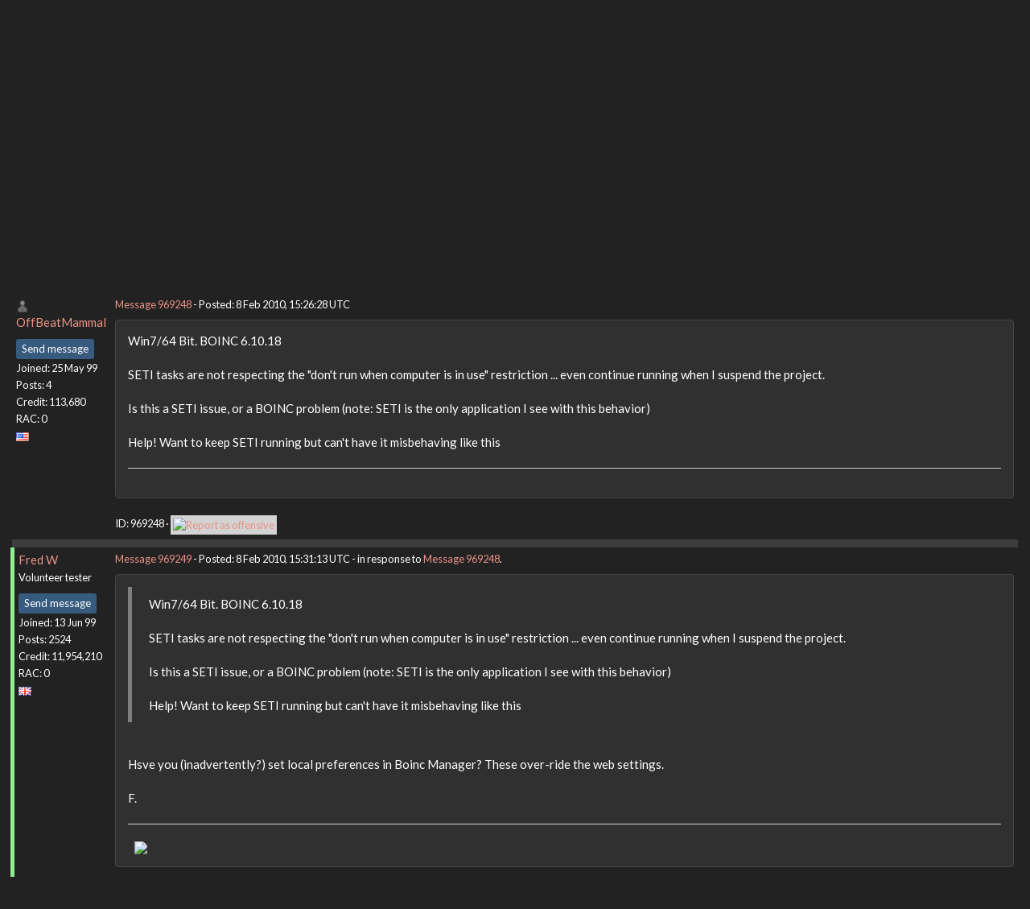

--- FILE ---
content_type: text/html; charset=utf-8
request_url: https://setiathome.berkeley.edu/forum_thread.php?id=58732&postid=969248
body_size: 8447
content:
<!DOCTYPE html>
        <html lang="en">
        <head>
    
        <meta name="viewport" content="width=device-width, initial-scale=1">
    <title>Why won't SETI stop running?</title>

        <meta charset="utf-8">
        <link type="text/css" rel="stylesheet" href="https://setiathome.berkeley.edu//bootstrap.min.css" media="all">
    
            <link rel=stylesheet type="text/css" href="https://setiathome.berkeley.edu/sah_custom_dark.css">
        <link rel="icon" type="image/x-icon" href="https://setiathome.berkeley.edu/images/logo7.ico"/>

        <link rel=alternate type="application/rss+xml" title="RSS 2.0" href="https://setiathome.berkeley.edu/rss_main.php">
        </head>
    <body onload="jumpToUnread();">
<!-- SVN VERSIONS -->
<!-- $Id$ -->
<!-- $Id: pm.inc 14019 2007-11-01 23:04:39Z davea $ -->
<!-- $Id$ -->
<!-- $Id$ -->
<!-- $Id$ -->
<!-- $Id$ -->
<!-- $Id$ -->
<!-- $Id$ -->
<!-- $Id$ -->
<div class="container-fluid">
    <nav class="navbar navbar-default">

  <div class="container-fluid">
    <div class="navbar-header">
      <button type="button" class="navbar-toggle" data-toggle="collapse" data-target="#myNavbar">
        <span class="icon-bar"></span>
        <span class="icon-bar"></span>
        <span class="icon-bar"></span>
      </button>
      <a href="https://setiathome.berkeley.edu/"><img style="margin-top:7px;" height="40" src="https://setiathome.berkeley.edu/images/sah_logo_wb.png"></a>&nbsp;&nbsp;
    </div>
    <div class="collapse navbar-collapse" id="myNavbar">
      <ul class="nav navbar-nav">
    
      <li class="dropdown">
        <a class="dropdown-toggle" data-toggle="dropdown" href="#">Project
        <span class="caret"></span></a>
        <ul class="dropdown-menu">
    <li><a href="https://setiathome.berkeley.edu/sah_help.php">Help</a></li>
            <li><a href="https://setiathome.berkeley.edu/sah_donate.php">Donate</a></li>
            <li><a href="https://setiathome.berkeley.edu/sah_porting.php">Porting</a></li>
            <li><a href="https://setiathome.berkeley.edu/sah_graphics.php">Graphics</a></li>
            <li><a href="https://boinc.berkeley.edu/addons.php">Add-ons</a></li>
            
        </ul>
      </li>
    
      <li class="dropdown">
        <a class="dropdown-toggle" data-toggle="dropdown" href="#">Science
        <span class="caret"></span></a>
        <ul class="dropdown-menu">
    <li><a href="https://setiathome.berkeley.edu/sah_about.php">About SETI@home</a></li>
            <li><a href="https://setiathome.berkeley.edu/ap_faq.php">About Astropulse</a></li>
            <li><a href="https://setiathome.berkeley.edu/sah_sci_newsletters.php">Science newsletters</a></li>
            <li><a href="https://setiathome.berkeley.edu/nebula/index.php">Nebula</a></li>
            
        </ul>
      </li>
    
      <li class="dropdown">
        <a class="dropdown-toggle" data-toggle="dropdown" href="#">Computing
        <span class="caret"></span></a>
        <ul class="dropdown-menu">
    <li><a href="https://setiathome.berkeley.edu/stats.php">Statistics</a></li>
            <li><a href="https://setiathome.berkeley.edu/show_server_status.php">Server status</a></li>
            <li><a href="https://setiathome.berkeley.edu/tech_news.php">Technical news</a></li>
            <li><a href="https://setiathome.berkeley.edu/apps.php">Applications</a></li>
            <li><a href="https://setiathome.berkeley.edu/cert_print.php">Certificate</a></li>
            <li><a href="https://setiathome.berkeley.edu/kiosk/">World view</a></li>
            <li><a href="https://setiathome.berkeley.edu/host_stats.php">Host breakdown</a></li>
            
        </ul>
      </li>
    
      <li class="dropdown">
        <a class="dropdown-toggle" data-toggle="dropdown" href="#">Community
        <span class="caret"></span></a>
        <ul class="dropdown-menu">
    <li><a href="https://setiathome.berkeley.edu/forum_index.php">Message boards</a></li>
            <li><a href="https://setiathome.berkeley.edu/forum_help_desk.php">Questions and Answers</a></li>
            <li><a href="https://setiathome.berkeley.edu/team.php">Teams</a></li>
            <li><a href="https://setiathome.berkeley.edu/profile_menu.php">Profiles</a></li>
            <li><a href="https://setiathome.berkeley.edu/user_search.php">User search</a></li>
            <li><a href="https://setiathome.berkeley.edu/related.php">Web sites</a></li>
            <li><a href="https://setiathome.berkeley.edu/misc.php">Pictures and music</a></li>
            <li><a href="https://setiathome.berkeley.edu/uotd.php">User of the day</a></li>
            
        </ul>
      </li>
    
      <li class="dropdown">
        <a class="dropdown-toggle" data-toggle="dropdown" href="#">Site
        <span class="caret"></span></a>
        <ul class="dropdown-menu">
    <li><a href="https://setiathome.berkeley.edu/site_search.php">Site search</a></li>
            <li><a href="https://setiathome.berkeley.edu/language_select.php">Languages</a></li>
            <li><a href="https://setiathome.berkeley.edu/sah_help.php">Help</a></li>
            
        </ul>
      </li>
    
      </ul>
      <ul class="nav navbar-nav navbar-right">
    
                <li><a href="https://setiathome.berkeley.edu/signup.php">Join</a></li>
                <li><a href="https://setiathome.berkeley.edu/login_form.php">Login</a></li>
                
      </ul>
    </div>
  </div>
</nav>
    <h2>Why won't SETI stop running?</h2>
<form action="forum_search_action.php" method="POST">
    <div class="table">
      <table  width="100%" class="table table-condensed " >
    
        <tr>
    
        <td>
        <input type="hidden" name="search_max_time" value="30">
        <input type="hidden" name="search_forum" value="-1">
        <input type="hidden" name="search_sort" value="5">
        <input type="text" class="" name="search_keywords">
        <input class="btn btn-primary btn-sm" title="Search for words in forum messages" type="submit" value="Search forums"><br>
        <small><a href="forum_search.php">Advanced search</a></small>
        </td>
    </tr>
    </table>
        </div>
    </form>
    <p><span class=title>
            <a href="forum_index.php">Message boards</a> : 
            <a href="forum_forum.php?id=10">Number crunching</a> : 
        Why won't SETI stop running?</span><br><small><a href=moderation.php>Message board moderation</a></small>

    <p>
    <form class="form-inline" action="forum_thread.php">
    <table width="100%" cellspacing=0 cellpadding=0>
    <tr>
    <td>
To post messages, you must <a href=login_form.php>log in</a>.</td><td align="right">
    <input type="hidden" name="id" value="58732">
    <div class="form-group">
<select style="color:#000;"class="form-control input-sm" style="width:240px" name="sort">"<option value="6">Oldest first</option>
<option value="5">Newest first</option>
<option value="7">Highest rated posts first</option>
</select>
 <input class="btn btn-default btn-sm" type="submit" value="Sort">
    </div>
    </td></tr></table>
    </form><p>
<b>1</b> &middot;  <a href="forum_thread.php?id=58732&sort_style=&amp;start=20">2</a>  <a href="forum_thread.php?id=58732&sort_style=&amp;start=20"> &middot; Next</a> 
<div class="table">
      <table  width="100%" class="table table-condensed table-striped" >
    <tr><th  class="bg-primary">Author</th><th style="width: 100%" class="bg-primary">Message</th></tr>

        <tr>
        <td >
        <a name="969248"></a>
     <a href="https://setiathome.berkeley.edu/view_profile.php?userid=249240"><img title="View the profile of OffBeatMammal" src="https://setiathome.berkeley.edu/img/head_20.png" alt="Profile"></a> <a href="https://setiathome.berkeley.edu/show_user.php?userid=249240">OffBeatMammal</a> <br><span class="small"><p> </p> <a href="pm.php?action=new&amp;userid=249240" title="Send OffBeatMammal a private message" class="btn btn-primary btn-xs">Send message</a><br>Joined: 25 May 99<br>Posts: 4<br>Credit: 113,680<br>RAC: 0<br><img class=flag alt="United States" title="United States" src=flags/us.png>
</span>
        </td>
        <td height="1%">
        <div class="small">
    <form action="forum_rate.php?post=969248" method="post"> <a href="forum_thread.php?id=58732&amp;postid=969248">Message 969248</a> - Posted: 8 Feb 2010, 15:26:28 UTC </form>
</div>
        <p>
    <div class="panel panel-default" style="word-break: break-word;">
            <div class="panel-body">Win7/64 Bit. BOINC 6.10.18<br />
<br />
SETI tasks are not respecting the &quot;don&#039;t run when computer is in use&quot; restriction ... even continue running when I suspend the project.<br />
<br />
Is this a SETI issue, or a BOINC problem (note: SETI is the only application I see with this behavior)<br />
<br />
Help! Want to keep SETI running but can&#039;t have it misbehaving like this<hr>
</div></div>
        <div class="small"
            <span>ID: 969248 &middot; <a href="forum_report_post.php?post=969248"><img class="icon" border="0" title="Report this post as offensive" alt="Report as offensive" src="img/report_post.png" height="9"></a></span></td></tr>
        <tr><td colspan=2></td></tr>
    
        <tr>
        <td  style="border-left: 5px solid LightGreen" >
        <a name="969249"></a>
     <a href="https://setiathome.berkeley.edu/show_user.php?userid=1230358">Fred W</a> <br><span class="small"><nobr>Volunteer tester<nobr><br><p> </p> <a href="pm.php?action=new&amp;userid=1230358" title="Send Fred W a private message" class="btn btn-primary btn-xs">Send message</a><br>Joined: 13 Jun 99<br>Posts: 2524<br>Credit: 11,954,210<br>RAC: 0<br><img class=flag alt="United Kingdom" title="United Kingdom" src=flags/gb.png>
</span>
        </td>
        <td height="1%">
        <div class="small">
    <form action="forum_rate.php?post=969249" method="post"> <a href="forum_thread.php?id=58732&amp;postid=969249">Message 969249</a> - Posted: 8 Feb 2010, 15:31:13 UTC  - in response to <a href="forum_thread.php?id=58732&amp;postid=969248">Message 969248</a>. &nbsp; </form>
</div>
        <p>
    <div class="panel panel-default" style="word-break: break-word;">
            <div class="panel-body"><blockquote>Win7/64 Bit. BOINC 6.10.18<br />
<br />
SETI tasks are not respecting the &quot;don&#039;t run when computer is in use&quot; restriction ... even continue running when I suspend the project.<br />
<br />
Is this a SETI issue, or a BOINC problem (note: SETI is the only application I see with this behavior)<br />
<br />
Help! Want to keep SETI running but can&#039;t have it misbehaving like this</blockquote><br />
Hsve you (inadvertently?) set local preferences in Boinc Manager? These over-ride the web settings.<br />
<br />
F.<hr><img hspace="8" class="img-responsive" src="http://www.boincstats.com/signature/user_3332.gif"> 
</div></div>
        <div class="small"
            <span>ID: 969249 &middot; <a href="forum_report_post.php?post=969249"><img class="icon" border="0" title="Report this post as offensive" alt="Report as offensive" src="img/report_post.png" height="9"></a></span></td></tr>
        <tr><td colspan=2></td></tr>
    
        <tr>
        <td  style="border-left: 5px solid LightGreen" >
        <a name="969303"></a>
     <a href="https://setiathome.berkeley.edu/show_user.php?userid=7792104">1mp0Â£173</a> <br><span class="small"><nobr>Volunteer tester<nobr><br><p> </p> <a href="pm.php?action=new&amp;userid=7792104" title="Send 1mp0Â£173 a private message" class="btn btn-primary btn-xs">Send message</a><br>Joined: 3 Apr 99<br>Posts: 8423<br>Credit: 356,897<br>RAC: 0<br><img class=flag alt="United States" title="United States" src=flags/us.png>
</span>
        </td>
        <td height="1%">
        <div class="small">
    <form action="forum_rate.php?post=969303" method="post"> <a href="forum_thread.php?id=58732&amp;postid=969303">Message 969303</a> - Posted: 8 Feb 2010, 19:10:44 UTC  - in response to <a href="forum_thread.php?id=58732&amp;postid=969248">Message 969248</a>. &nbsp; </form>
</div>
        <p>
    <div class="panel panel-default" style="word-break: break-word;">
            <div class="panel-body"><blockquote>Win7/64 Bit. BOINC 6.10.18<br />
<br />
SETI tasks are not respecting the &quot;don&#039;t run when computer is in use&quot; restriction ... even continue running when I suspend the project.<br />
<br />
Is this a SETI issue, or a BOINC problem (note: SETI is the only application I see with this behavior)<br />
<br />
Help! Want to keep SETI running but can&#039;t have it misbehaving like this</blockquote><br />
I can&#039;t comment directly on your issue, since I do not use the &quot;don&#039;t run when computer is in use&quot; option.<br />
<br />
In general, BOINC is well behaved because the science application is running at very low priority -- meaning anything else running on your machine will take priority and the science application gets what&#039;s left -- what would have otherwise gone to the &quot;idle&quot; task.<hr>
</div></div>
        <div class="small"
            <span>ID: 969303 &middot; <a href="forum_report_post.php?post=969303"><img class="icon" border="0" title="Report this post as offensive" alt="Report as offensive" src="img/report_post.png" height="9"></a></span></td></tr>
        <tr><td colspan=2></td></tr>
    
        <tr>
        <td >
        <a name="969336"></a>
     <a href="https://setiathome.berkeley.edu/show_user.php?userid=93782">nemesis</a> <br><span class="small"><img width="100" height="100" src="user_profile/images/93782_avatar.jpg" alt="Avatar"><br><p> </p> <a href="pm.php?action=new&amp;userid=93782" title="Send nemesis a private message" class="btn btn-primary btn-xs">Send message</a><br>Joined: 12 Oct 99<br>Posts: 1408<br>Credit: 35,074,350<br>RAC: 0<br></span>
        </td>
        <td height="1%">
        <div class="small">
    <form action="forum_rate.php?post=969336" method="post"> <a href="forum_thread.php?id=58732&amp;postid=969336">Message 969336</a> - Posted: 8 Feb 2010, 23:51:02 UTC </form>
</div>
        <p>
    <div class="panel panel-default" style="word-break: break-word;">
            <div class="panel-body">blame this guy...<br />
<br />
<br />
<img hspace="8" class="img-responsive" src="http://i281.photobucket.com/albums/kk237/phud_isley/energizer-bunny.jpg"> <hr>
</div></div>
        <div class="small"
            <span>ID: 969336 &middot; <a href="forum_report_post.php?post=969336"><img class="icon" border="0" title="Report this post as offensive" alt="Report as offensive" src="img/report_post.png" height="9"></a></span></td></tr>
        <tr><td colspan=2></td></tr>
    
        <tr>
        <td >
        <a name="969414"></a>
     <a href="https://setiathome.berkeley.edu/view_profile.php?userid=249240"><img title="View the profile of OffBeatMammal" src="https://setiathome.berkeley.edu/img/head_20.png" alt="Profile"></a> <a href="https://setiathome.berkeley.edu/show_user.php?userid=249240">OffBeatMammal</a> <br><span class="small"><p> </p> <a href="pm.php?action=new&amp;userid=249240" title="Send OffBeatMammal a private message" class="btn btn-primary btn-xs">Send message</a><br>Joined: 25 May 99<br>Posts: 4<br>Credit: 113,680<br>RAC: 0<br><img class=flag alt="United States" title="United States" src=flags/us.png>
</span>
        </td>
        <td height="1%">
        <div class="small">
    <form action="forum_rate.php?post=969414" method="post"> <a href="forum_thread.php?id=58732&amp;postid=969414">Message 969414</a> - Posted: 9 Feb 2010, 6:38:18 UTC </form>
</div>
        <p>
    <div class="panel panel-default" style="word-break: break-word;">
            <div class="panel-body">local settings set to confirm what it should be doing (on this machine I want to restrict the hours BOINC runs) - SETI is the only app that doesn&#039;t play nice so it&#039;s been cancelled for now. Hoping I can get a pointer or clue so I can re-enable it<hr>
</div></div>
        <div class="small"
            <span>ID: 969414 &middot; <a href="forum_report_post.php?post=969414"><img class="icon" border="0" title="Report this post as offensive" alt="Report as offensive" src="img/report_post.png" height="9"></a></span></td></tr>
        <tr><td colspan=2></td></tr>
    
        <tr>
        <td  style="border-left: 5px solid LightGreen" >
        <a name="969419"></a>
     <a href="https://setiathome.berkeley.edu/show_user.php?userid=7792104">1mp0Â£173</a> <br><span class="small"><nobr>Volunteer tester<nobr><br><p> </p> <a href="pm.php?action=new&amp;userid=7792104" title="Send 1mp0Â£173 a private message" class="btn btn-primary btn-xs">Send message</a><br>Joined: 3 Apr 99<br>Posts: 8423<br>Credit: 356,897<br>RAC: 0<br><img class=flag alt="United States" title="United States" src=flags/us.png>
</span>
        </td>
        <td height="1%">
        <div class="small">
    <form action="forum_rate.php?post=969419" method="post"> <a href="forum_thread.php?id=58732&amp;postid=969419">Message 969419</a> - Posted: 9 Feb 2010, 7:31:37 UTC  - in response to <a href="forum_thread.php?id=58732&amp;postid=969414">Message 969414</a>. &nbsp; </form>
</div>
        <p>
    <div class="panel panel-default" style="word-break: break-word;">
            <div class="panel-body"><blockquote>local settings set to confirm what it should be doing (on this machine I want to restrict the hours BOINC runs) - SETI is the only app that doesn&#039;t play nice so it&#039;s been cancelled for now. Hoping I can get a pointer or clue so I can re-enable it</blockquote><br />
Actually, as I understand what you&#039;re saying, the &quot;idle&quot; task doesn&#039;t play nice either.<hr>
</div></div>
        <div class="small"
            <span>ID: 969419 &middot; <a href="forum_report_post.php?post=969419"><img class="icon" border="0" title="Report this post as offensive" alt="Report as offensive" src="img/report_post.png" height="9"></a></span></td></tr>
        <tr><td colspan=2></td></tr>
    
        <tr>
        <td  style="border-left: 5px solid LightGreen" >
        <a name="969445"></a>
     <a href="https://setiathome.berkeley.edu/show_user.php?userid=30880">OzzFan</a> <a href=sah_donate.php><img border=0 src=star2.gif alt="Crowdfunding Project Donor*" title="Crowdfunding Project Donor"></a><a href=sah_donate.php><img border=0 src=disk_icon.gif alt="Special Project $75 donor" title="Special Project Donor"></a><a href=sah_donate.php><img border=0 src=gpu_icon.gif alt="Special Project $250 donor" title="Special Project Donor"></a><br><span class="small"><nobr>Volunteer tester<nobr><br><img width="100" height="100" src="user_profile/images/30880_avatar.jpg" alt="Avatar"><br><p> </p> <a href="pm.php?action=new&amp;userid=30880" title="Send OzzFan a private message" class="btn btn-primary btn-xs">Send message</a><br>Joined: 9 Apr 02<br>Posts: 15692<br>Credit: 84,761,841<br>RAC: 28<br><img class=flag alt="United States" title="United States" src=flags/us.png>
<img title="Top 25% in average credit" valign=top height=20 src=img/pct_25.png> </span>
        </td>
        <td height="1%">
        <div class="small">
    <form action="forum_rate.php?post=969445" method="post"> <a href="forum_thread.php?id=58732&amp;postid=969445">Message 969445</a> - Posted: 9 Feb 2010, 14:14:23 UTC  - in response to <a href="forum_thread.php?id=58732&amp;postid=969414">Message 969414</a>. &nbsp; </form>
</div>
        <p>
    <div class="panel panel-default" style="word-break: break-word;">
            <div class="panel-body"><blockquote>local settings set to confirm what it should be doing (on this machine I want to restrict the hours BOINC runs) - SETI is the only app that doesn&#039;t play nice so it&#039;s been cancelled for now. Hoping I can get a pointer or clue so I can re-enable it</blockquote><br />
<br />
The <a href="http://setiathome.berkeley.edu/forum_thread.php?id=58732&amp;nowrap=true#969249" rel="nofollow">first reply</a> to you in this thread suggested you double-check your settings.  Check your online preferences and make sure the computer in question is set to the right venue, or check that you are/aren&#039;t using local preferences on that machine which override the online preferences.<br />
<br />
I have a Windows Vista x64 machine (virtually the same as Windows 7) and the suspend while in use option works correctly.<hr>
</div></div>
        <div class="small"
            <span>ID: 969445 &middot; <a href="forum_report_post.php?post=969445"><img class="icon" border="0" title="Report this post as offensive" alt="Report as offensive" src="img/report_post.png" height="9"></a></span></td></tr>
        <tr><td colspan=2></td></tr>
    
        <tr>
        <td >
        <a name="969459"></a>
     <a href="https://setiathome.berkeley.edu/view_profile.php?userid=249240"><img title="View the profile of OffBeatMammal" src="https://setiathome.berkeley.edu/img/head_20.png" alt="Profile"></a> <a href="https://setiathome.berkeley.edu/show_user.php?userid=249240">OffBeatMammal</a> <br><span class="small"><p> </p> <a href="pm.php?action=new&amp;userid=249240" title="Send OffBeatMammal a private message" class="btn btn-primary btn-xs">Send message</a><br>Joined: 25 May 99<br>Posts: 4<br>Credit: 113,680<br>RAC: 0<br><img class=flag alt="United States" title="United States" src=flags/us.png>
</span>
        </td>
        <td height="1%">
        <div class="small">
    <form action="forum_rate.php?post=969459" method="post"> <a href="forum_thread.php?id=58732&amp;postid=969459">Message 969459</a> - Posted: 9 Feb 2010, 15:11:52 UTC  - in response to <a href="forum_thread.php?id=58732&amp;postid=969445">Message 969445</a>. &nbsp; <br>Last modified: 9 Feb 2010, 15:19:23 UTC</form>
</div>
        <p>
    <div class="panel panel-default" style="word-break: break-word;">
            <div class="panel-body">and I did<br />
and it&#039;s correctly set<br />
and it&#039;s still running when told not to :(<br />
<br />
it&#039;s only SETI that is behaving like this on my BOINC client (running Folding@Home, ClimatePrediction and WGC as well) and it&#039;s not the first time I saw this behavior but it&#039;s much more consistent right now so it&#039;s had to get the &quot;abort/suspend&quot; button pressed as it&#039;s been impacting users of the machine<hr>
</div></div>
        <div class="small"
            <span>ID: 969459 &middot; <a href="forum_report_post.php?post=969459"><img class="icon" border="0" title="Report this post as offensive" alt="Report as offensive" src="img/report_post.png" height="9"></a></span></td></tr>
        <tr><td colspan=2></td></tr>
    
        <tr>
        <td  style="border-left: 5px solid LightGreen" >
        <a name="969467"></a>
     <a href="https://setiathome.berkeley.edu/show_user.php?userid=30880">OzzFan</a> <a href=sah_donate.php><img border=0 src=star2.gif alt="Crowdfunding Project Donor*" title="Crowdfunding Project Donor"></a><a href=sah_donate.php><img border=0 src=disk_icon.gif alt="Special Project $75 donor" title="Special Project Donor"></a><a href=sah_donate.php><img border=0 src=gpu_icon.gif alt="Special Project $250 donor" title="Special Project Donor"></a><br><span class="small"><nobr>Volunteer tester<nobr><br><img width="100" height="100" src="user_profile/images/30880_avatar.jpg" alt="Avatar"><br><p> </p> <a href="pm.php?action=new&amp;userid=30880" title="Send OzzFan a private message" class="btn btn-primary btn-xs">Send message</a><br>Joined: 9 Apr 02<br>Posts: 15692<br>Credit: 84,761,841<br>RAC: 28<br><img class=flag alt="United States" title="United States" src=flags/us.png>
<img title="Top 25% in average credit" valign=top height=20 src=img/pct_25.png> </span>
        </td>
        <td height="1%">
        <div class="small">
    <form action="forum_rate.php?post=969467" method="post"> <a href="forum_thread.php?id=58732&amp;postid=969467">Message 969467</a> - Posted: 9 Feb 2010, 15:28:12 UTC  - in response to <a href="forum_thread.php?id=58732&amp;postid=969459">Message 969459</a>. &nbsp; </form>
</div>
        <p>
    <div class="panel panel-default" style="word-break: break-word;">
            <div class="panel-body">That&#039;s very strange.  The BOINC client controls all the science app processing, so it&#039;s weird that BOINC properly controls the other two apps but not SETI@Home.<br />
<br />
Thing is, I&#039;m not sure where to begin troubleshooting this issue. Perhaps someone else will come along with an idea or two.<hr>
</div></div>
        <div class="small"
            <span>ID: 969467 &middot; <a href="forum_report_post.php?post=969467"><img class="icon" border="0" title="Report this post as offensive" alt="Report as offensive" src="img/report_post.png" height="9"></a></span></td></tr>
        <tr><td colspan=2></td></tr>
    
        <tr>
        <td >
        <a name="969479"></a>
     <a href="https://setiathome.berkeley.edu/show_user.php?userid=9136502">Dave</a> <br><span class="small"><p> </p> <a href="pm.php?action=new&amp;userid=9136502" title="Send Dave a private message" class="btn btn-primary btn-xs">Send message</a><br>Joined: 29 Mar 02<br>Posts: 778<br>Credit: 25,001,396<br>RAC: 0<br><img class=flag alt="United Kingdom" title="United Kingdom" src=flags/gb.png>
</span>
        </td>
        <td height="1%">
        <div class="small">
    <form action="forum_rate.php?post=969479" method="post"> <a href="forum_thread.php?id=58732&amp;postid=969479">Message 969479</a> - Posted: 9 Feb 2010, 15:57:04 UTC  - in response to <a href="forum_thread.php?id=58732&amp;postid=969459">Message 969459</a>. &nbsp; </form>
</div>
        <p>
    <div class="panel panel-default" style="word-break: break-word;">
            <div class="panel-body">Just leave it on defaults. You shouldn&#039;t need to do anything. sounds like you&#039;ll just be compromising your overall SETI productivity.<br />
<br />
How has it been impacting users of the machine?</div></div>
        <div class="small"
            <span>ID: 969479 &middot; <a href="forum_report_post.php?post=969479"><img class="icon" border="0" title="Report this post as offensive" alt="Report as offensive" src="img/report_post.png" height="9"></a></span></td></tr>
        <tr><td colspan=2></td></tr>
    
        <tr>
        <td  style="border-left: 5px solid LightGreen" >
        <a name="969502"></a>
     <a href="https://setiathome.berkeley.edu/view_profile.php?userid=792"><img title="View the profile of HAL9000" src="https://setiathome.berkeley.edu/img/head_20.png" alt="Profile"></a> <a href="https://setiathome.berkeley.edu/show_user.php?userid=792">HAL9000</a> <br><span class="small"><nobr>Volunteer tester<nobr><br><img width="100" height="100" src="user_profile/images/792_avatar.jpg" alt="Avatar"><br><p> </p> <a href="pm.php?action=new&amp;userid=792" title="Send HAL9000 a private message" class="btn btn-primary btn-xs">Send message</a><br>Joined: 11 Sep 99<br>Posts: 6534<br>Credit: 196,805,888<br>RAC: 57<br><img class=flag alt="United States" title="United States" src=flags/us.png>
<img title="Top 5% in average credit" valign=top height=20 src=img/pct_5.png> </span>
        </td>
        <td height="1%">
        <div class="small">
    <form action="forum_rate.php?post=969502" method="post"> <a href="forum_thread.php?id=58732&amp;postid=969502">Message 969502</a> - Posted: 9 Feb 2010, 17:03:38 UTC  - in response to <a href="forum_thread.php?id=58732&amp;postid=969467">Message 969467</a>. &nbsp; </form>
</div>
        <p>
    <div class="panel panel-default" style="word-break: break-word;">
            <div class="panel-body"><blockquote>That&#039;s very strange.  The BOINC client controls all the science app processing, so it&#039;s weird that BOINC properly controls the other two apps but not SETI@Home.<br />
<br />
Thing is, I&#039;m not sure where to begin troubleshooting this issue. Perhaps someone else will come along with an idea or two.</blockquote><br />
Maybe one of the debug cc_config settings could point to the issue? I&#039;m not sure which tho.<hr><font color="white"><b>SETI@home classic workunits: 93,865 CPU time: 863,447 hours</b></font><br />
<img hspace="8" class="img-responsive" src="https://www.boincstats.com/signature/-1/bam/36197/sig.png"> Join the [url=http://tinyurl.com/8y46zvu]<b><u>BP6/VP6 User Group</u></b>[
</div></div>
        <div class="small"
            <span>ID: 969502 &middot; <a href="forum_report_post.php?post=969502"><img class="icon" border="0" title="Report this post as offensive" alt="Report as offensive" src="img/report_post.png" height="9"></a></span></td></tr>
        <tr><td colspan=2></td></tr>
    
        <tr>
        <td >
        <a name="969535"></a>
     <a href="https://setiathome.berkeley.edu/view_profile.php?userid=9135770"><img title="View the profile of 52 Aces" src="https://setiathome.berkeley.edu/img/head_20.png" alt="Profile"></a> <a href="https://setiathome.berkeley.edu/show_user.php?userid=9135770">52 Aces</a> <br><span class="small"><img width="100" height="100" src="user_profile/images/9135770_avatar.jpg" alt="Avatar"><br><p> </p> <a href="pm.php?action=new&amp;userid=9135770" title="Send 52 Aces a private message" class="btn btn-primary btn-xs">Send message</a><br>Joined: 7 Jan 02<br>Posts: 497<br>Credit: 14,261,068<br>RAC: 67<br><img class=flag alt="United States" title="United States" src=flags/us.png>
<img title="Top 5% in average credit" valign=top height=20 src=img/pct_5.png> </span>
        </td>
        <td height="1%">
        <div class="small">
    <form action="forum_rate.php?post=969535" method="post"> <a href="forum_thread.php?id=58732&amp;postid=969535">Message 969535</a> - Posted: 10 Feb 2010, 5:48:45 UTC  - in response to <a href="forum_thread.php?id=58732&amp;postid=969459">Message 969459</a>. &nbsp; </form>
</div>
        <p>
    <div class="panel panel-default" style="word-break: break-word;">
            <div class="panel-body"><blockquote>it&#039;s only SETI that is behaving like this on my BOINC client </blockquote><br />
<br />
I still think Oz nailed it --&gt;  &quot;make sure the computer in question is set to to the right venue.&quot;<br />
<br />
Offbeat, can you pls confirm that all your projects agree on the following setting --&gt; &quot;Default computer location&quot; (ex: home, school, --, work).<br />
<br />
To really really confirm, open up for read-only your client_state.xml file, and search for all instances of &quot;&lt;host_venue&gt;&quot; --- there will be a lot in yours.</div></div>
        <div class="small"
            <span>ID: 969535 &middot; <a href="forum_report_post.php?post=969535"><img class="icon" border="0" title="Report this post as offensive" alt="Report as offensive" src="img/report_post.png" height="9"></a></span></td></tr>
        <tr><td colspan=2></td></tr>
    
        <tr>
        <td >
        <a name="969552"></a>
     <a href="https://setiathome.berkeley.edu/view_profile.php?userid=86087"><img title="View the profile of Gundolf Jahn" src="https://setiathome.berkeley.edu/img/head_20.png" alt="Profile"></a> <a href="https://setiathome.berkeley.edu/show_user.php?userid=86087">Gundolf Jahn</a> <br><span class="small"><p> </p> <a href="pm.php?action=new&amp;userid=86087" title="Send Gundolf Jahn a private message" class="btn btn-primary btn-xs">Send message</a><br>Joined: 19 Sep 00<br>Posts: 3184<br>Credit: 446,358<br>RAC: 0<br><img class=flag alt="Germany" title="Germany" src=flags/de.png>
</span>
        </td>
        <td height="1%">
        <div class="small">
    <form action="forum_rate.php?post=969552" method="post"> <a href="forum_thread.php?id=58732&amp;postid=969552">Message 969552</a> - Posted: 10 Feb 2010, 9:47:14 UTC  - in response to <a href="forum_thread.php?id=58732&amp;postid=969459">Message 969459</a>. &nbsp; </form>
</div>
        <p>
    <div class="panel panel-default" style="word-break: break-word;">
            <div class="panel-body"><blockquote>it&#039;s only SETI that is behaving like this on my BOINC client (running Folding@Home, ClimatePrediction and WGC as well)</blockquote><br />
You should at least tell us which of your hosts is affected.<br />
<br />
Is it the one with the Nvidia card? Is the application that doesn&#039;t obey the CUDA application?<br />
<br />
Maybe there are interactions with folding@home.<br />
<br />
GruÃŸ,<br />
Gundolf<hr>Computer sind nicht alles im Leben. (Kleiner Scherz)<br />
<img hspace="8" class="img-responsive" src="http://www.boincstats.com/signature/user_bam16586.png"> <br />
SETI@home classic workunits 3,758 <br />
SETI@home classic CPU time 66,520 hours
</div></div>
        <div class="small"
            <span>ID: 969552 &middot; <a href="forum_report_post.php?post=969552"><img class="icon" border="0" title="Report this post as offensive" alt="Report as offensive" src="img/report_post.png" height="9"></a></span></td></tr>
        <tr><td colspan=2></td></tr>
    
        <tr>
        <td  style="border-left: 5px solid LightGreen" >
        <a name="969573"></a>
     <a href="https://setiathome.berkeley.edu/show_user.php?userid=30880">OzzFan</a> <a href=sah_donate.php><img border=0 src=star2.gif alt="Crowdfunding Project Donor*" title="Crowdfunding Project Donor"></a><a href=sah_donate.php><img border=0 src=disk_icon.gif alt="Special Project $75 donor" title="Special Project Donor"></a><a href=sah_donate.php><img border=0 src=gpu_icon.gif alt="Special Project $250 donor" title="Special Project Donor"></a><br><span class="small"><nobr>Volunteer tester<nobr><br><img width="100" height="100" src="user_profile/images/30880_avatar.jpg" alt="Avatar"><br><p> </p> <a href="pm.php?action=new&amp;userid=30880" title="Send OzzFan a private message" class="btn btn-primary btn-xs">Send message</a><br>Joined: 9 Apr 02<br>Posts: 15692<br>Credit: 84,761,841<br>RAC: 28<br><img class=flag alt="United States" title="United States" src=flags/us.png>
<img title="Top 25% in average credit" valign=top height=20 src=img/pct_25.png> </span>
        </td>
        <td height="1%">
        <div class="small">
    <form action="forum_rate.php?post=969573" method="post"> <a href="forum_thread.php?id=58732&amp;postid=969573">Message 969573</a> - Posted: 10 Feb 2010, 14:39:37 UTC  - in response to <a href="forum_thread.php?id=58732&amp;postid=969459">Message 969459</a>. &nbsp; </form>
</div>
        <p>
    <div class="panel panel-default" style="word-break: break-word;">
            <div class="panel-body"><blockquote>and I did<br />
and it&#039;s correctly set<br />
and it&#039;s still running when told not to :(<br />
<br />
it&#039;s only SETI that is behaving like this on my BOINC client (running Folding@Home, ClimatePrediction and WGC as well) and it&#039;s not the first time I saw this behavior but it&#039;s much more consistent right now so it&#039;s had to get the &quot;abort/suspend&quot; button pressed as it&#039;s been impacting users of the machine</blockquote><br />
<br />
Can you check to see if you have a file called &quot;global_prefs.xml&quot; file located in your BOINC Data directory (usually C:\ProgramData\BOINC for Windows 7 machines)?  If so, can you please post the contents of that file here so maybe we can see what is going on?<hr>
</div></div>
        <div class="small"
            <span>ID: 969573 &middot; <a href="forum_report_post.php?post=969573"><img class="icon" border="0" title="Report this post as offensive" alt="Report as offensive" src="img/report_post.png" height="9"></a></span></td></tr>
        <tr><td colspan=2></td></tr>
    
        <tr>
        <td  style="border-left: 5px solid LightGreen" >
        <a name="969599"></a>
     <a href="https://setiathome.berkeley.edu/show_user.php?userid=7792104">1mp0Â£173</a> <br><span class="small"><nobr>Volunteer tester<nobr><br><p> </p> <a href="pm.php?action=new&amp;userid=7792104" title="Send 1mp0Â£173 a private message" class="btn btn-primary btn-xs">Send message</a><br>Joined: 3 Apr 99<br>Posts: 8423<br>Credit: 356,897<br>RAC: 0<br><img class=flag alt="United States" title="United States" src=flags/us.png>
</span>
        </td>
        <td height="1%">
        <div class="small">
    <form action="forum_rate.php?post=969599" method="post"> <a href="forum_thread.php?id=58732&amp;postid=969599">Message 969599</a> - Posted: 10 Feb 2010, 17:22:15 UTC  - in response to <a href="forum_thread.php?id=58732&amp;postid=969467">Message 969467</a>. &nbsp; <br>Last modified: 10 Feb 2010, 17:22:34 UTC</form>
</div>
        <p>
    <div class="panel panel-default" style="word-break: break-word;">
            <div class="panel-body"><blockquote>That&#039;s very strange.  The BOINC client controls all the science app processing, so it&#039;s weird that BOINC properly controls the other two apps but not SETI@Home.<br />
<br />
Thing is, I&#039;m not sure where to begin troubleshooting this issue. Perhaps someone else will come along with an idea or two.</blockquote><br />
I&#039;m going from memory, and despite the fact that I have a smaller machine and do some pretty intense computing, I don&#039;t have BOINC stop when the user is active.<br />
<br />
The idea is that BOINC detects user activity by monitoring the keyboard and mouse, and that task is named &quot;boinctray.&quot;<br />
<br />
If &quot;boinctray&quot; (or whatever replaced it) isn&#039;t running, then that&#039;d explain a lot.<hr>
</div></div>
        <div class="small"
            <span>ID: 969599 &middot; <a href="forum_report_post.php?post=969599"><img class="icon" border="0" title="Report this post as offensive" alt="Report as offensive" src="img/report_post.png" height="9"></a></span></td></tr>
        <tr><td colspan=2></td></tr>
    
        <tr>
        <td >
        <a name="969662"></a>
     <a href="https://setiathome.berkeley.edu/show_user.php?userid=8669302">Iona</a> <br><span class="small"><img width="100" height="100" src="user_profile/images/8669302_avatar.jpg" alt="Avatar"><br><p> </p> <a href="pm.php?action=new&amp;userid=8669302" title="Send Iona a private message" class="btn btn-primary btn-xs">Send message</a><br>Joined: 12 Jul 07<br>Posts: 790<br>Credit: 22,438,118<br>RAC: 0<br><img class=flag alt="United Kingdom" title="United Kingdom" src=flags/gb.png>
</span>
        </td>
        <td height="1%">
        <div class="small">
    <form action="forum_rate.php?post=969662" method="post"> <a href="forum_thread.php?id=58732&amp;postid=969662">Message 969662</a> - Posted: 11 Feb 2010, 0:00:33 UTC </form>
</div>
        <p>
    <div class="panel panel-default" style="word-break: break-word;">
            <div class="panel-body">Its probably not related, but one of the PCs I have access to (4589185), would not stop running BOINC. S@H is the only project I run on BOINC. To cut a long story short, I closed BOINC as normal last night, noticed the core temps were still elevated and checked on BOINC still running. It was still running. Even after shutting down BOINC Manager through Windows Task Manager, it was still running and I had to &#039;shut down&#039; the AK-V8 app through Task Manager, before it actually stopped. To be accurate, I had to stop the app, several times, because, somehow, once I&#039;d stopped AK-V8 running, it then appears to have gone to the next task and carried on....meaning I had to repeat the process. That means that BOINC was STILL running! Nett result; errors while computing, for the first time - everything that was in the &#039;cache&#039;. In this case, I am attributing the problem to Windows and the possibility that Windows Program Manager is a little &#039;fried&#039;. A re-install on XP SP3 is on the cards.<br />
<br />
<br />
 <hr>Don&#039;t take life too seriously, as you&#039;ll never come out of it alive!
</div></div>
        <div class="small"
            <span>ID: 969662 &middot; <a href="forum_report_post.php?post=969662"><img class="icon" border="0" title="Report this post as offensive" alt="Report as offensive" src="img/report_post.png" height="9"></a></span></td></tr>
        <tr><td colspan=2></td></tr>
    
        <tr>
        <td  style="border-left: 5px solid LightGreen" >
        <a name="969671"></a>
     <a href="https://setiathome.berkeley.edu/view_profile.php?userid=792"><img title="View the profile of HAL9000" src="https://setiathome.berkeley.edu/img/head_20.png" alt="Profile"></a> <a href="https://setiathome.berkeley.edu/show_user.php?userid=792">HAL9000</a> <br><span class="small"><nobr>Volunteer tester<nobr><br><img width="100" height="100" src="user_profile/images/792_avatar.jpg" alt="Avatar"><br><p> </p> <a href="pm.php?action=new&amp;userid=792" title="Send HAL9000 a private message" class="btn btn-primary btn-xs">Send message</a><br>Joined: 11 Sep 99<br>Posts: 6534<br>Credit: 196,805,888<br>RAC: 57<br><img class=flag alt="United States" title="United States" src=flags/us.png>
<img title="Top 5% in average credit" valign=top height=20 src=img/pct_5.png> </span>
        </td>
        <td height="1%">
        <div class="small">
    <form action="forum_rate.php?post=969671" method="post"> <a href="forum_thread.php?id=58732&amp;postid=969671">Message 969671</a> - Posted: 11 Feb 2010, 1:01:30 UTC  - in response to <a href="forum_thread.php?id=58732&amp;postid=969662">Message 969662</a>. &nbsp; </form>
</div>
        <p>
    <div class="panel panel-default" style="word-break: break-word;">
            <div class="panel-body"><blockquote>Its probably not related, but one of the PCs I have access to (4589185), would not stop running BOINC. S@H is the only project I run on BOINC. To cut a long story short, I closed BOINC as normal last night, noticed the core temps were still elevated and checked on BOINC still running. It was still running. Even after shutting down BOINC Manager through Windows Task Manager, it was still running and I had to &#039;shut down&#039; the AK-V8 app through Task Manager, before it actually stopped. To be accurate, I had to stop the app, several times, because, somehow, once I&#039;d stopped AK-V8 running, it then appears to have gone to the next task and carried on....meaning I had to repeat the process. That means that BOINC was STILL running! Nett result; errors while computing, for the first time - everything that was in the &#039;cache&#039;. In this case, I am attributing the problem to Windows and the possibility that Windows Program Manager is a little &#039;fried&#039;. A re-install on XP SP3 is on the cards.<br />
 </blockquote><br />
sometimes when boinc manager crashes boinc.exe will still be running. It is really the application that&#039;s does most of the controlling. If it were still running that would explain what you had happening.<hr><font color="white"><b>SETI@home classic workunits: 93,865 CPU time: 863,447 hours</b></font><br />
<img hspace="8" class="img-responsive" src="https://www.boincstats.com/signature/-1/bam/36197/sig.png"> Join the [url=http://tinyurl.com/8y46zvu]<b><u>BP6/VP6 User Group</u></b>[
</div></div>
        <div class="small"
            <span>ID: 969671 &middot; <a href="forum_report_post.php?post=969671"><img class="icon" border="0" title="Report this post as offensive" alt="Report as offensive" src="img/report_post.png" height="9"></a></span></td></tr>
        <tr><td colspan=2></td></tr>
    
        <tr>
        <td  style="border-left: 5px solid LightGreen" >
        <a name="969672"></a>
     <a href="https://setiathome.berkeley.edu/show_user.php?userid=30880">OzzFan</a> <a href=sah_donate.php><img border=0 src=star2.gif alt="Crowdfunding Project Donor*" title="Crowdfunding Project Donor"></a><a href=sah_donate.php><img border=0 src=disk_icon.gif alt="Special Project $75 donor" title="Special Project Donor"></a><a href=sah_donate.php><img border=0 src=gpu_icon.gif alt="Special Project $250 donor" title="Special Project Donor"></a><br><span class="small"><nobr>Volunteer tester<nobr><br><img width="100" height="100" src="user_profile/images/30880_avatar.jpg" alt="Avatar"><br><p> </p> <a href="pm.php?action=new&amp;userid=30880" title="Send OzzFan a private message" class="btn btn-primary btn-xs">Send message</a><br>Joined: 9 Apr 02<br>Posts: 15692<br>Credit: 84,761,841<br>RAC: 28<br><img class=flag alt="United States" title="United States" src=flags/us.png>
<img title="Top 25% in average credit" valign=top height=20 src=img/pct_25.png> </span>
        </td>
        <td height="1%">
        <div class="small">
    <form action="forum_rate.php?post=969672" method="post"> <a href="forum_thread.php?id=58732&amp;postid=969672">Message 969672</a> - Posted: 11 Feb 2010, 1:05:59 UTC  - in response to <a href="forum_thread.php?id=58732&amp;postid=969599">Message 969599</a>. &nbsp; </form>
</div>
        <p>
    <div class="panel panel-default" style="word-break: break-word;">
            <div class="panel-body"><blockquote><blockquote>That&#039;s very strange.  The BOINC client controls all the science app processing, so it&#039;s weird that BOINC properly controls the other two apps but not SETI@Home.<br />
<br />
Thing is, I&#039;m not sure where to begin troubleshooting this issue. Perhaps someone else will come along with an idea or two.</blockquote><br />
I&#039;m going from memory, and despite the fact that I have a smaller machine and do some pretty intense computing, I don&#039;t have BOINC stop when the user is active.<br />
<br />
The idea is that BOINC detects user activity by monitoring the keyboard and mouse, and that task is named &quot;boinctray.&quot;<br />
<br />
If &quot;boinctray&quot; (or whatever replaced it) isn&#039;t running, then that&#039;d explain a lot.</blockquote><br />
<br />
True, but then BOINC also wouldn&#039;t stop the other two science apps.  It&#039;s still a possibility, but I&#039;m thinking something else is amiss.<hr>
</div></div>
        <div class="small"
            <span>ID: 969672 &middot; <a href="forum_report_post.php?post=969672"><img class="icon" border="0" title="Report this post as offensive" alt="Report as offensive" src="img/report_post.png" height="9"></a></span></td></tr>
        <tr><td colspan=2></td></tr>
    
        <tr>
        <td >
        <a name="969940"></a>
     <a href="https://setiathome.berkeley.edu/view_profile.php?userid=249240"><img title="View the profile of OffBeatMammal" src="https://setiathome.berkeley.edu/img/head_20.png" alt="Profile"></a> <a href="https://setiathome.berkeley.edu/show_user.php?userid=249240">OffBeatMammal</a> <br><span class="small"><p> </p> <a href="pm.php?action=new&amp;userid=249240" title="Send OffBeatMammal a private message" class="btn btn-primary btn-xs">Send message</a><br>Joined: 25 May 99<br>Posts: 4<br>Credit: 113,680<br>RAC: 0<br><img class=flag alt="United States" title="United States" src=flags/us.png>
</span>
        </td>
        <td height="1%">
        <div class="small">
    <form action="forum_rate.php?post=969940" method="post"> <a href="forum_thread.php?id=58732&amp;postid=969940">Message 969940</a> - Posted: 12 Feb 2010, 6:43:13 UTC  - in response to <a href="forum_thread.php?id=58732&amp;postid=969672">Message 969672</a>. &nbsp; </form>
</div>
        <p>
    <div class="panel panel-default" style="word-break: break-word;">
            <div class="panel-body">boinctray is running, hope the prefs give some pointers...<br />
<br />
<b>global_prefs_override.xml</b><br />
<br />
&lt;global_preferences&gt;<br />
   &lt;run_on_batteries&gt;0&lt;/run_on_batteries&gt;<br />
   &lt;run_if_user_active&gt;0&lt;/run_if_user_active&gt;<br />
   &lt;run_gpu_if_user_active&gt;0&lt;/run_gpu_if_user_active&gt;<br />
   &lt;idle_time_to_run&gt;3.000000&lt;/idle_time_to_run&gt;<br />
   &lt;start_hour&gt;0.000000&lt;/start_hour&gt;<br />
   &lt;end_hour&gt;0.000000&lt;/end_hour&gt;<br />
   &lt;net_start_hour&gt;0.000000&lt;/net_start_hour&gt;<br />
   &lt;net_end_hour&gt;0.000000&lt;/net_end_hour&gt;<br />
   &lt;leave_apps_in_memory&gt;0&lt;/leave_apps_in_memory&gt;<br />
   &lt;confirm_before_connecting&gt;0&lt;/confirm_before_connecting&gt;<br />
   &lt;hangup_if_dialed&gt;0&lt;/hangup_if_dialed&gt;<br />
   &lt;dont_verify_images&gt;0&lt;/dont_verify_images&gt;<br />
   &lt;work_buf_min_days&gt;0.100000&lt;/work_buf_min_days&gt;<br />
   &lt;work_buf_additional_days&gt;0.250000&lt;/work_buf_additional_days&gt;<br />
   &lt;max_ncpus_pct&gt;50.000000&lt;/max_ncpus_pct&gt;<br />
   &lt;cpu_scheduling_period_minutes&gt;60.000000&lt;/cpu_scheduling_period_minutes&gt;<br />
   &lt;disk_interval&gt;60.000000&lt;/disk_interval&gt;<br />
   &lt;disk_max_used_gb&gt;10.000000&lt;/disk_max_used_gb&gt;<br />
   &lt;disk_max_used_pct&gt;50.000000&lt;/disk_max_used_pct&gt;<br />
   &lt;disk_min_free_gb&gt;0.100000&lt;/disk_min_free_gb&gt;<br />
   &lt;vm_max_used_pct&gt;75.000000&lt;/vm_max_used_pct&gt;<br />
   &lt;ram_max_used_busy_pct&gt;5.000000&lt;/ram_max_used_busy_pct&gt;<br />
   &lt;ram_max_used_idle_pct&gt;90.000000&lt;/ram_max_used_idle_pct&gt;<br />
   &lt;max_bytes_sec_up&gt;0.000000&lt;/max_bytes_sec_up&gt;<br />
   &lt;max_bytes_sec_down&gt;0.000000&lt;/max_bytes_sec_down&gt;<br />
   &lt;cpu_usage_limit&gt;50.000000&lt;/cpu_usage_limit&gt;<br />
&lt;/global_preferences&gt;<br />
<br />
<b>global_prefs.xml</b><br />
<br />
&lt;global_preferences&gt;<br />
&lt;source_project&gt;http://bam.boincstats.com/&lt;/source_project&gt;<br />
&lt;mod_time&gt;1218078387&lt;/mod_time&gt;<br />
&lt;cpu_scheduling_period_minutes&gt;60&lt;/cpu_scheduling_period_minutes&gt;<br />
&lt;idle_time_to_run&gt;3&lt;/idle_time_to_run&gt;<br />
&lt;work_buf_min_days&gt;1.0000000&lt;/work_buf_min_days&gt;<br />
&lt;work_buf_additional_days&gt;1.0000000&lt;/work_buf_additional_days&gt;<br />
&lt;max_cpus&gt;1&lt;/max_cpus&gt;<br />
&lt;cpu_usage_limit&gt;50&lt;/cpu_usage_limit&gt;<br />
&lt;disk_interval&gt;60&lt;/disk_interval&gt;<br />
&lt;disk_max_used_gb&gt;100.0&lt;/disk_max_used_gb&gt;<br />
&lt;disk_max_used_pct&gt;50&lt;/disk_max_used_pct&gt;<br />
&lt;disk_min_free_gb&gt;1.5&lt;/disk_min_free_gb&gt;<br />
&lt;vm_max_used_pct&gt;50&lt;/vm_max_used_pct&gt;<br />
&lt;ram_max_used_busy_pct&gt;0&lt;/ram_max_used_busy_pct&gt;<br />
&lt;ram_max_used_idle_pct&gt;0&lt;/ram_max_used_idle_pct&gt;<br />
&lt;max_bytes_sec_down&gt;0&lt;/max_bytes_sec_down&gt;<br />
&lt;max_bytes_sec_up&gt;0&lt;/max_bytes_sec_up&gt;<br />
&lt;start_hour&gt;0&lt;/start_hour&gt;<br />
&lt;end_hour&gt;0&lt;/end_hour&gt;<br />
&lt;net_start_hour&gt;0&lt;/net_start_hour&gt;<br />
&lt;net_end_hour&gt;0&lt;/net_end_hour&gt;<br />
&lt;hangup_if_dialed/&gt;<br />
&lt;venue name=&quot;Global&quot;&gt;<br />
&lt;cpu_scheduling_period_minutes&gt;60&lt;/cpu_scheduling_period_minutes&gt;<br />
&lt;idle_time_to_run&gt;1&lt;/idle_time_to_run&gt;<br />
&lt;work_buf_min_days&gt;0.1000000&lt;/work_buf_min_days&gt;<br />
&lt;work_buf_additional_days&gt;0.0000001&lt;/work_buf_additional_days&gt;<br />
&lt;max_cpus&gt;2&lt;/max_cpus&gt;<br />
&lt;cpu_usage_limit&gt;50&lt;/cpu_usage_limit&gt;<br />
&lt;disk_interval&gt;60&lt;/disk_interval&gt;<br />
&lt;disk_max_used_gb&gt;10.0&lt;/disk_max_used_gb&gt;<br />
&lt;disk_max_used_pct&gt;50&lt;/disk_max_used_pct&gt;<br />
&lt;disk_min_free_gb&gt;1.5&lt;/disk_min_free_gb&gt;<br />
&lt;vm_max_used_pct&gt;75&lt;/vm_max_used_pct&gt;<br />
&lt;ram_max_used_busy_pct&gt;35&lt;/ram_max_used_busy_pct&gt;<br />
&lt;ram_max_used_idle_pct&gt;90&lt;/ram_max_used_idle_pct&gt;<br />
&lt;max_bytes_sec_down&gt;0&lt;/max_bytes_sec_down&gt;<br />
&lt;max_bytes_sec_up&gt;0&lt;/max_bytes_sec_up&gt;<br />
&lt;start_hour&gt;0&lt;/start_hour&gt;<br />
&lt;end_hour&gt;0&lt;/end_hour&gt;<br />
&lt;net_start_hour&gt;0&lt;/net_start_hour&gt;<br />
&lt;net_end_hour&gt;0&lt;/net_end_hour&gt;<br />
&lt;/venue&gt;<br />
&lt;venue name=&quot;MLG&quot;&gt;<br />
&lt;cpu_scheduling_period_minutes&gt;60&lt;/cpu_scheduling_period_minutes&gt;<br />
&lt;idle_time_to_run&gt;0&lt;/idle_time_to_run&gt;<br />
&lt;work_buf_min_days&gt;1.0000000&lt;/work_buf_min_days&gt;<br />
&lt;work_buf_additional_days&gt;0.0000000&lt;/work_buf_additional_days&gt;<br />
&lt;max_cpus&gt;2&lt;/max_cpus&gt;<br />
&lt;cpu_usage_limit&gt;100&lt;/cpu_usage_limit&gt;<br />
&lt;disk_interval&gt;60&lt;/disk_interval&gt;<br />
&lt;disk_max_used_gb&gt;100.0&lt;/disk_max_used_gb&gt;<br />
&lt;disk_max_used_pct&gt;50&lt;/disk_max_used_pct&gt;<br />
&lt;disk_min_free_gb&gt;1.5&lt;/disk_min_free_gb&gt;<br />
&lt;vm_max_used_pct&gt;75&lt;/vm_max_used_pct&gt;<br />
&lt;ram_max_used_busy_pct&gt;50&lt;/ram_max_used_busy_pct&gt;<br />
&lt;ram_max_used_idle_pct&gt;90&lt;/ram_max_used_idle_pct&gt;<br />
&lt;max_bytes_sec_down&gt;0&lt;/max_bytes_sec_down&gt;<br />
&lt;max_bytes_sec_up&gt;0&lt;/max_bytes_sec_up&gt;<br />
&lt;start_hour&gt;0&lt;/start_hour&gt;<br />
&lt;end_hour&gt;0&lt;/end_hour&gt;<br />
&lt;net_start_hour&gt;0&lt;/net_start_hour&gt;<br />
&lt;net_end_hour&gt;0&lt;/net_end_hour&gt;<br />
&lt;run_if_user_active/&gt;<br />
&lt;hangup_if_dialed/&gt;<br />
&lt;/venue&gt;<br />
&lt;/global_preferences&gt;<hr>
</div></div>
        <div class="small"
            <span>ID: 969940 &middot; <a href="forum_report_post.php?post=969940"><img class="icon" border="0" title="Report this post as offensive" alt="Report as offensive" src="img/report_post.png" height="9"></a></span></td></tr>
        <tr><td colspan=2></td></tr>
    
        <tr>
        <td >
        <a name="969941"></a>
     <a href="https://setiathome.berkeley.edu/view_profile.php?userid=9135770"><img title="View the profile of 52 Aces" src="https://setiathome.berkeley.edu/img/head_20.png" alt="Profile"></a> <a href="https://setiathome.berkeley.edu/show_user.php?userid=9135770">52 Aces</a> <br><span class="small"><img width="100" height="100" src="user_profile/images/9135770_avatar.jpg" alt="Avatar"><br><p> </p> <a href="pm.php?action=new&amp;userid=9135770" title="Send 52 Aces a private message" class="btn btn-primary btn-xs">Send message</a><br>Joined: 7 Jan 02<br>Posts: 497<br>Credit: 14,261,068<br>RAC: 67<br><img class=flag alt="United States" title="United States" src=flags/us.png>
<img title="Top 5% in average credit" valign=top height=20 src=img/pct_5.png> </span>
        </td>
        <td height="1%">
        <div class="small">
    <form action="forum_rate.php?post=969941" method="post"> <a href="forum_thread.php?id=58732&amp;postid=969941">Message 969941</a> - Posted: 12 Feb 2010, 6:50:11 UTC  - in response to <a href="forum_thread.php?id=58732&amp;postid=969940">Message 969940</a>. &nbsp; <br>Last modified: 12 Feb 2010, 6:50:27 UTC</form>
</div>
        <p>
    <div class="panel panel-default" style="word-break: break-word;">
            <div class="panel-body"><blockquote>&lt;venue name=&quot;Global&quot;&gt;<br />
<br />
&lt;venue name=&quot;MLG&quot;&gt;<br />
</blockquote><br />
<br />
Did you ever confirm what venues are set in client_state.xml, and which venue S@H is set to as opposed to the other projects?</div></div>
        <div class="small"
            <span>ID: 969941 &middot; <a href="forum_report_post.php?post=969941"><img class="icon" border="0" title="Report this post as offensive" alt="Report as offensive" src="img/report_post.png" height="9"></a></span></td></tr>
        <tr><td colspan=2></td></tr>
    </table>
        </div>
    <b>1</b> &middot;  <a href="forum_thread.php?id=58732&sort_style=&amp;start=20">2</a>  <a href="forum_thread.php?id=58732&sort_style=&amp;start=20"> &middot; Next</a> 
<script>function jumpToUnread(){location.href='#969248';}</script><p></p><span class=title>
            <a href="forum_index.php">Message boards</a> : 
            <a href="forum_forum.php?id=10">Number crunching</a> : 
        Why won't SETI stop running?</span><br>
<br>
        <p class="text-center">
        <a class="brand boinc-logo" href="https://boinc.berkeley.edu/"><img align="middle" border="0" src="https://setiathome.berkeley.edu/img/pb_boinc.gif" alt="Powered by BOINC"></a>
        <br>&nbsp;<br>
        &copy;2026 University of California
        <br>&nbsp;<br>
        SETI@home and Astropulse are funded by grants from the National Science Foundation, NASA, and donations from SETI@home volunteers. AstroPulse is funded in part by the NSF through grant AST-0307956.
        </p>
    
        <script src="https://setiathome.berkeley.edu//jquery.min.js"></script>
        <script src="https://setiathome.berkeley.edu//bootstrap.min.js"></script>
        </div>
        </body>
        </html>
    